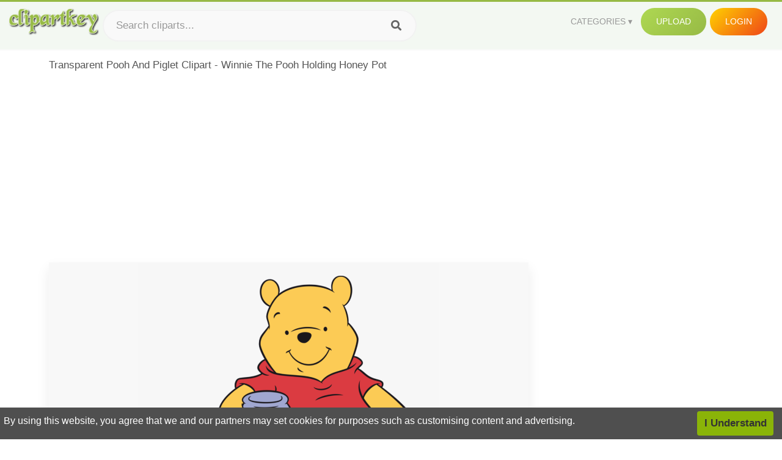

--- FILE ---
content_type: text/html;charset=utf-8
request_url: https://www.clipartkey.com/view/boJJRo_transparent-pooh-and-piglet-clipart-winnie-the-pooh/
body_size: 11347
content:






<!DOCTYPE html>
<html xmlns="//www.w3.org/1999/xhtml" lang="en"><head>
<meta name="viewport" content="width=device-width">
<meta name="viewport" content="initial-scale=1.0">
<meta name="robots" content="index,follow">


<title>Transparent Pooh And Piglet Clipart - Winnie The Pooh Holding Honey Pot ,  Free Transparent Clipart - ClipartKey</title>

<meta name="description" content="Transparent Pooh And Piglet Clipart - Winnie The Pooh Holding Honey Pot is a free transparent background clipart image uploaded by Namila Bandara. Download it for free and search more on ClipartKey.">
<meta property="keywords" content="Transparent Pooh And Piglet Clipart - Winnie The Pooh Holding Honey Pot, free clipart download, png, clipart , clip art, transparent clipart, free download, png download , background, coffee, bee, object, hand, arabic, sweet, ink, seasons of the year, arab, yellow, quill, hold, traditional, natural, pen, food, vintage, organic, feather,   ">


         

<meta property="og:locale" content="en_US">


<meta property="og:type" content="website" />
<meta property="og:url" content="https://www.clipartkey.com/view/boJJRo_transparent-pooh-and-piglet-clipart-winnie-the-pooh/" />
<meta property="og:title" content="Transparent Pooh And Piglet Clipart - Winnie The Pooh Holding Honey Pot ,  Free Transparent Clipart - ClipartKey" />
<meta property="og:description" content="Transparent Pooh And Piglet Clipart - Winnie The Pooh Holding Honey Pot is a free transparent background clipart image uploaded by Namila Bandara. Download it for free and search more on ClipartKey." />
<meta property="og:image" content="https://www.clipartkey.com/mpngs/m/92-923499_transparent-pooh-and-piglet-clipart-winnie-the-pooh.png">
<meta property="og:site_name" content="clipartkey.com" />
<meta name="twitter:card" content="photo">
<meta name="twitter:title" content="Transparent Pooh And Piglet Clipart - Winnie The Pooh Holding Honey Pot ,  Free Transparent Clipart - ClipartKey">
<meta name="twitter:image" content="https://www.clipartkey.com/mpngs/m/92-923499_transparent-pooh-and-piglet-clipart-winnie-the-pooh.png">
 
<script data-ad-client="ca-pub-7597197106102937" async src="https://pagead2.googlesyndication.com/pagead/js/adsbygoogle.js"></script>


 <link rel="canonical" href="https://www.clipartkey.com/view/boJJRo_transparent-pooh-and-piglet-clipart-winnie-the-pooh/" />
 
 
<link rel="stylesheet" type="text/css" href="/css/style.css?v=1.1">
<link rel="stylesheet" href="/css/all.min.css?v=2">
<link rel="stylesheet" href="/css/indexnew.css?v=2" />
<link rel="stylesheet" href="/css/page.css" />
<link rel="stylesheet" href="/css/style-content.css">
<style>
@media screen and (min-width:700px){form.search-form{     width: 30em; } }
.pilla {
    margin: 5px 5px -5px 5px;
    padding: 12px 10px!important;
    border-radius: 24px;
    border: 1px solid #ccc;
    line-height: 50px;
    height: 30px;
    text-transform: capitalize!important;
}
.breadcrumb a:hover{    background-color:#f7f8e9;color:#000;}
.colorlist a:hover{border: 1px solid #222!important;}
.pagination {
    list-style-type: none;
    display: -webkit-box;
    display: -webkit-flex;
    display: -ms-flexbox;
    display: flex;
    -webkit-box-pack: center;
    -webkit-justify-content: center;
    -ms-flex-pack: center;
    justify-content: center;
    -webkit-box-align: center;
    -webkit-align-items: center;
    -ms-flex-align: center;
    align-items: center;
    padding: 1.5rem 0 2rem;
}
.pagination li {
    margin: 0 .10rem;

}
.itemcss:hover {
    background-color: #877e7e;
	color: #FFF!important;
}
.active,.active .itemcss, .active .itemcss:hover {
    background-color: #696a67!important;
    color: #FFF!important;
}

.itemcss {
    display: block;
    padding: .6rem 1.2rem;
    text-decoration: none;
    margin-left: 8px;
    font-size: 1.325rem;
    color: #796d6d;
    background-color: #f4f2f2;
    border-radius: 2px;
    -moz-border-radius: 2px;
    -webkit-border-radius: 4px;
    -o-border-radius: 2px;
}
 

.pdt-img-border:hover .list-tree-btns {
    display: block;
}
.pdt-img-border:hover .pdt-img-gray{display:block}
.list-tree-btns {
    display: none;
    position: absolute;
    left: 0;
    top: 50%;
    margin-top: -45px;
    z-index: 9;
    width: 100%;
    height: 90px;
    color: #fff;
    text-align: center;
    z-index: 5;
}
.pdt-btn-link {
    display: block;
    margin-left: auto;
    margin-right: auto;
    background: #f78c0c;
    border-radius: 4px;
    text-align: center;
    width: 280px;
    padding: 10px 0;
    color: #fff;
}
.pdt-btn-i {
    display: inline-block;
    height: 25px;
    width: 25px;
    vertical-align: middle;
    display: inline-block;
    background: url(/images/icon-down.png) no-repeat;
    background-size: cover;
}
.pdt-btn-box {
    display: inline-block;
    vertical-align: middle;
    margin-left: 10px;
}
.pdt-img-gray {
    display: none;
    position: absolute;
    left: 0;
    top: 0;
    bottom: 0;
    right: 0;
    width: 100%;
    height: 100%;
    z-index: 2;
    background: rgba(0,0,0,.4);
}
div.right_sidebar div.home_categories {
  margin: 0 0 20px 0;
}
div.home_categories_sidebar a {
  float: none;
  margin: 0 0 13px 0;
  width: auto;
  height: 80px;
  font-size: 18px;
}

@media screen and (max-width: 900px){
	.right_sidebar {
	display:none;
}
}

div.tags_single a {
    display: inline-block;
    padding: 2px 11px;
    margin: 0 4px 5px 0;
    color: #999;
    font-size: 13px;
    text-decoration: none;
    background: #efefef;
    border-radius: 2px;
}

.click_pop {cursor:pointer!important;}
</style>

 
</head>

<body class="home page-template-default page page-id-5494 responsive-menu-slide-right">


 
 







<div class="header" id="topid" >
<a href="/" class="logo" title="Free Stock Photos">
<img src="/images/logo.png" width="150"  alt="Free Stock Photos" />
</a>
<form method="get" id="topsearchid" class="search-form" action="/search.html" style="margin-left:3px;" onsubmit="return search(this);">
<input aria-label="Search term" type="text" class="search-field" placeholder="Search cliparts..." value="" name="k" />
<input aria-label="Search" type="submit" class="search-submit" value="&#xf002;" style="font-family:'Font Awesome 5 Free';font-weight: 900;" />
</form>
<style>i.new-posts {display: inline;}</style>
<ul id="menu-pj" class="headermenu2015" style="float:right;"> 
<li id="menu-item-3475" class="menu-item menu-item-type-custom menu-item-object-custom menu-item-has-children menu-item-3475"><a href="#"><strong>Categories</strong></a>
<ul class="sub-menu">



<li id="menu-item-3459" class="menu-item menu-item-type-taxonomy menu-item-object-category menu-item-3459">
<a title="Animals Clipart" href="https://www.clipartkey.com/category/1/">Animals</a></li>

<li id="menu-item-3459" class="menu-item menu-item-type-taxonomy menu-item-object-category menu-item-3459">
<a title="Architecture Clipart" href="https://www.clipartkey.com/category/102/">Architecture</a></li>

<li id="menu-item-3459" class="menu-item menu-item-type-taxonomy menu-item-object-category menu-item-3459">
<a title="Astrological Signs Clipart" href="https://www.clipartkey.com/category/113/">Astrological Signs</a></li>

<li id="menu-item-3459" class="menu-item menu-item-type-taxonomy menu-item-object-category menu-item-3459">
<a title="Cars Clipart" href="https://www.clipartkey.com/category/125/">Cars</a></li>

<li id="menu-item-3459" class="menu-item menu-item-type-taxonomy menu-item-object-category menu-item-3459">
<a title="Celebrities Clipart" href="https://www.clipartkey.com/category/194/">Celebrities</a></li>

<li id="menu-item-3459" class="menu-item menu-item-type-taxonomy menu-item-object-category menu-item-3459">
<a title="Clothing Clipart" href="https://www.clipartkey.com/category/369/">Clothing</a></li>

<li id="menu-item-3459" class="menu-item menu-item-type-taxonomy menu-item-object-category menu-item-3459">
<a title="Electronics Clipart" href="https://www.clipartkey.com/category/409/">Electronics</a></li>

<li id="menu-item-3459" class="menu-item menu-item-type-taxonomy menu-item-object-category menu-item-3459">
<a title="Fantasy, Religion Clipart" href="https://www.clipartkey.com/category/459/">Fantasy, Religion</a></li>

<li id="menu-item-3459" class="menu-item menu-item-type-taxonomy menu-item-object-category menu-item-3459">
<a title="Flowers Clipart" href="https://www.clipartkey.com/category/514/">Flowers</a></li>

<li id="menu-item-3459" class="menu-item menu-item-type-taxonomy menu-item-object-category menu-item-3459">
<a title="Food Clipart" href="https://www.clipartkey.com/category/526/">Food</a></li>

<li id="menu-item-3459" class="menu-item menu-item-type-taxonomy menu-item-object-category menu-item-3459">
<a title="Fruits, Nuts Clipart" href="https://www.clipartkey.com/category/606/">Fruits, Nuts</a></li>

<li id="menu-item-3459" class="menu-item menu-item-type-taxonomy menu-item-object-category menu-item-3459">
<a title="Furniture Clipart" href="https://www.clipartkey.com/category/642/">Furniture</a></li>

<li id="menu-item-3459" class="menu-item menu-item-type-taxonomy menu-item-object-category menu-item-3459">
<a title="Games Clipart" href="https://www.clipartkey.com/category/665/">Games</a></li>

<li id="menu-item-3459" class="menu-item menu-item-type-taxonomy menu-item-object-category menu-item-3459">
<a title="Heroes, Actors Clipart" href="https://www.clipartkey.com/category/685/">Heroes, Actors</a></li>

<li id="menu-item-3459" class="menu-item menu-item-type-taxonomy menu-item-object-category menu-item-3459">
<a title="Holidays Clipart" href="https://www.clipartkey.com/category/727/">Holidays</a></li>

<li id="menu-item-3459" class="menu-item menu-item-type-taxonomy menu-item-object-category menu-item-3459">
<a title="Insects Clipart" href="https://www.clipartkey.com/category/738/">Insects</a></li>

<li id="menu-item-3459" class="menu-item menu-item-type-taxonomy menu-item-object-category menu-item-3459">
<a title="Jewelry And Gems Clipart" href="https://www.clipartkey.com/category/758/">Jewelry And Gems</a></li>

<li id="menu-item-3459" class="menu-item menu-item-type-taxonomy menu-item-object-category menu-item-3459">
<a title="Logos Clipart" href="https://www.clipartkey.com/category/773/">Logos</a></li>

<li id="menu-item-3459" class="menu-item menu-item-type-taxonomy menu-item-object-category menu-item-3459">
<a title="Miscellaneous Clipart" href="https://www.clipartkey.com/category/836/">Miscellaneous</a></li>

<li id="menu-item-3459" class="menu-item menu-item-type-taxonomy menu-item-object-category menu-item-3459">
<a title="Nature Clipart" href="https://www.clipartkey.com/category/901/">Nature</a></li>

<li id="menu-item-3459" class="menu-item menu-item-type-taxonomy menu-item-object-category menu-item-3459">
<a title="Objects Clipart" href="https://www.clipartkey.com/category/952/">Objects</a></li>

<li id="menu-item-3459" class="menu-item menu-item-type-taxonomy menu-item-object-category menu-item-3459">
<a title="People Clipart" href="https://www.clipartkey.com/category/1029/">People</a></li>

<li id="menu-item-3459" class="menu-item menu-item-type-taxonomy menu-item-object-category menu-item-3459">
<a title="Sport Clipart" href="https://www.clipartkey.com/category/1098/">Sport</a></li>

<li id="menu-item-3459" class="menu-item menu-item-type-taxonomy menu-item-object-category menu-item-3459">
<a title="Symbols Clipart" href="https://www.clipartkey.com/category/1160/">Symbols</a></li>

<li id="menu-item-3459" class="menu-item menu-item-type-taxonomy menu-item-object-category menu-item-3459">
<a title="Tableware Clipart" href="https://www.clipartkey.com/category/1173/">Tableware</a></li>

<li id="menu-item-3459" class="menu-item menu-item-type-taxonomy menu-item-object-category menu-item-3459">
<a title="Technic Clipart" href="https://www.clipartkey.com/category/1191/">Technic</a></li>

<li id="menu-item-3459" class="menu-item menu-item-type-taxonomy menu-item-object-category menu-item-3459">
<a title="Transport Clipart" href="https://www.clipartkey.com/category/1236/">Transport</a></li>

<li id="menu-item-3459" class="menu-item menu-item-type-taxonomy menu-item-object-category menu-item-3459">
<a title="Vegetables Clipart" href="https://www.clipartkey.com/category/1254/">Vegetables</a></li>

<li id="menu-item-3459" class="menu-item menu-item-type-taxonomy menu-item-object-category menu-item-3459">
<a title="Weapons Clipart" href="https://www.clipartkey.com/category/1279/">Weapons</a></li>

<li id="menu-item-3459" class="menu-item menu-item-type-taxonomy menu-item-object-category menu-item-3459">
<a title="Words, Phrases, Labels Clipart" href="https://www.clipartkey.com/category/1319/">Words, Phrases, Labels</a></li>


</ul>
</li>
 
<li id="menu-item-6318" class="menu_green menu-item menu-item-type-custom menu-item-object-custom menu-item-6318">
<a  rel="nofollow" href="/upload/">Upload</a>
</li>


<li id="menu-item-10522" class="menu_gold menu-item menu-item-type-post_type menu-item-object-page menu-item-10522">
<a rel="nofollow" href="/login/" class="modal_trigger_reg">Login</a></li>





 
</ul>

<div class="cleaner"></div>
</div>

<script> 
function search(thisfrm){ var k = thisfrm.k.value; if (k == "") { return false; }
			k = k.replace(/(^\s*)|(\s*$)/g, "");
			k = k.toLowerCase().replace(/ /g, "-");
			if (k == "") { return false; }
			window.location = "https://www.clipartkey.com/search/"+k+"/";
			return false;
} 

function search2(thisfrm){ var k = thisfrm.k.value; if (k == "") { return false; }
			k = k.replace(/(^\s*)|(\s*$)/g, "");
			k = k.replace("clipart", " ");
			k = k.replace("clip art", " ");
			k = k.replace("  ", "");
			k = k.replace("  ", "");
			k = k.toLowerCase().replace(/ /g, "-");
			if (k == "") { return false; }
			window.location = "https://www.clipartkey.com/search/"+k+"/";
			return false;
} 

</script>
 


<div class="container">



<div class="sticky_wrap">
<div class="content">
<article style="line-height:2.8;">
Transparent Pooh And Piglet Clipart - Winnie The Pooh Holding Honey Pot



<div style="margin:10px 0 10px">
<ins class="adsbygoogle"
     style="display:block"
     data-ad-client="ca-pub-7597197106102937"
     data-ad-slot="8410666196"
     data-ad-format="auto"
     data-full-width-responsive="true"></ins>
<script>     (adsbygoogle = window.adsbygoogle || []).push({});
</script>
</div>




<div class="schema"  >
<div class="img_wrap ">


<picture class=" pdt-img-border">
 

<a rel="nofollow" class="pdt-img-gray" href="javascript:void(0)" style="cursor:default;"></a>

<img itemprop="contentUrl" class="image  " style="max-width:80%;max-height:550px;" src="https://www.clipartkey.com/mpngs/m/92-923499_transparent-pooh-and-piglet-clipart-winnie-the-pooh.png" title="Transparent Pooh And Piglet Clipart - Winnie The Pooh Holding Honey Pot, Transparent Clipart" alt="Transparent Pooh And Piglet Clipart - Winnie The Pooh Holding Honey Pot, Transparent Clipart" scale="0">
 
 

<div class="list-tree-btns">
			
			<div class="addthis_inline_share_toolbox"  ></div>


            <a rel="nofollow" href="/downpng/boJJRo_transparent-pooh-and-piglet-clipart-winnie-the-pooh/" class="pdt-btn-link  " title="Transparent Pooh And Piglet Clipart - Winnie The Pooh Holding Honey Pot, Transparent Clipart">
                <i class="pdt-btn-i"></i>
                <div class="pdt-btn-box"><p class="pdt-btn-title" style="margin-bottom:0px!important;color:#fff;">198 KB</p>
                </div>
            </a>

</div>

</picture>



</div>
<div class="title_wrap">
<div class="single_title">
<h1> Transparent Pooh And Piglet Clipart - Winnie The Pooh Holding Honey Pot </h1>
<h2>  / 17 views</h2>
</div>
<div class="single_author">
<a href="/upic/4213/">
<img   src="/userimgs/4213.jpg"  class="avatar avatar-70 photo" height="70" width="70" originals="70" scale="1.25"></a>
<p>Uploaded by <a class="underline" href="/upic/4213/" ><span itemprop="author"> Namila Bandara</span></a></p>
<a rel="nofollow" class="donation" target="_blank" href="/conus/"> &nbsp; Send Message</a>
<div class="cleaner"></div>
</div>
</div>
<div class="download_section_wrap">

<div style="margin:10px 0 10px">

<script async src="https://pagead2.googlesyndication.com/pagead/js/adsbygoogle.js"></script>
<ins class="adsbygoogle"
     style="display:block"
     data-ad-client="ca-pub-7597197106102937"
     data-ad-slot="3672163616"
     data-ad-format="link"
     data-full-width-responsive="true"></ins>
<script>
     (adsbygoogle = window.adsbygoogle || []).push({});
</script>

</div>

<div class="download_box">
<a class="button big " rel="nofollow" href="/downpng/boJJRo_transparent-pooh-and-piglet-clipart-winnie-the-pooh/"><i class="fas fa-download"></i>&nbsp; Download Transparent Clipart</a>
<a class="button gold" target="_blank" rel="nofollow" href="/todmca/"><i class="fas fa-heart"></i>&nbsp; DMCA Repoart!</a>
</div>
 
<div class="single_promotion">
<p class="advertisement" style="    font-size: 13px;"><b>File Size: </b>198 KB</p>
<p class="advertisement"><b>Resolution: </b>864x925</p>
<p class="advertisement"><b>Image License:</b> Personal Use Only</p>
<p class="advertisement"><b>Downloads:</b> 5</p>
</div>
<div class="cleaner"></div>
</div>


<div style="margin:10px 0 10px">
<!-- auto-heng-2 -->
<ins class="adsbygoogle"
     style="display:block"
     data-ad-client="ca-pub-7597197106102937"
     data-ad-slot="6198795198"
     data-ad-format="auto"
     data-full-width-responsive="true"></ins>
<script>
     (adsbygoogle = window.adsbygoogle || []).push({});
</script>
</div>


<div class="tags_single">
<span itemprop="description">

                
		
		

 <a  style="text-transform:capitalize;" href="https://www.clipartkey.com/search/background/" rel="tag">background</a>
 
 
		
,

 <a  style="text-transform:capitalize;" href="https://www.clipartkey.com/search/coffee/" rel="tag">coffee</a>
 
 
		
,

 <a  style="text-transform:capitalize;" href="https://www.clipartkey.com/search/bee/" rel="tag">bee</a>
 
 
		
,

 <a  style="text-transform:capitalize;" href="https://www.clipartkey.com/search/object/" rel="tag">object</a>
 
 
		
,

 <a  style="text-transform:capitalize;" href="https://www.clipartkey.com/search/hand/" rel="tag">hand</a>
 
 
		
,

 <a  style="text-transform:capitalize;" href="https://www.clipartkey.com/search/arabic/" rel="tag">arabic</a>
 
 
		
,

 <a  style="text-transform:capitalize;" href="https://www.clipartkey.com/search/sweet/" rel="tag">sweet</a>
 
 
		
,

 <a  style="text-transform:capitalize;" href="https://www.clipartkey.com/search/ink/" rel="tag">ink</a>
 
 
		
,

 <a  style="text-transform:capitalize;" href="https://www.clipartkey.com/search/seasons-of-the-year/" rel="tag">seasons of the year</a>
 
 
		
,

 <a  style="text-transform:capitalize;" href="https://www.clipartkey.com/search/arab/" rel="tag">arab</a>
 
 
		
,

 <a  style="text-transform:capitalize;" href="https://www.clipartkey.com/search/yellow/" rel="tag">yellow</a>
 
 
		
,

 <a  style="text-transform:capitalize;" href="https://www.clipartkey.com/search/quill/" rel="tag">quill</a>
 
 
		
,

 <a  style="text-transform:capitalize;" href="https://www.clipartkey.com/search/hold/" rel="tag">hold</a>
 
 
		
,

 <a  style="text-transform:capitalize;" href="https://www.clipartkey.com/search/traditional/" rel="tag">traditional</a>
 
 
		
,

 <a  style="text-transform:capitalize;" href="https://www.clipartkey.com/search/natural/" rel="tag">natural</a>
 
 
		
,

 <a  style="text-transform:capitalize;" href="https://www.clipartkey.com/search/pen/" rel="tag">pen</a>
 
 
		
,

 <a  style="text-transform:capitalize;" href="https://www.clipartkey.com/search/food/" rel="tag">food</a>
 
 
		
,

 <a  style="text-transform:capitalize;" href="https://www.clipartkey.com/search/vintage/" rel="tag">vintage</a>
 
 
		
,

 <a  style="text-transform:capitalize;" href="https://www.clipartkey.com/search/organic/" rel="tag">organic</a>
 
 
		
,

 <a  style="text-transform:capitalize;" href="https://www.clipartkey.com/search/feather/" rel="tag">feather</a>
 
 
		
,

 <a  style="text-transform:capitalize;" href="https://www.clipartkey.com/search/holding-hands/" rel="tag">holding hands</a>
 
 
		
,

 <a  style="text-transform:capitalize;" href="https://www.clipartkey.com/search/plant/" rel="tag">plant</a>
 
 
		
,

 <a  style="text-transform:capitalize;" href="https://www.clipartkey.com/search/honeycomb/" rel="tag">honeycomb</a>
 
 
		
,

 <a  style="text-transform:capitalize;" href="https://www.clipartkey.com/search/cooking-pot/" rel="tag">cooking pot</a>
 
 
		
,

 <a  style="text-transform:capitalize;" href="https://www.clipartkey.com/search/the-doors/" rel="tag">the doors</a>
 
 
		
,

 <a  style="text-transform:capitalize;" href="https://www.clipartkey.com/search/pan/" rel="tag">pan</a>
 
 
		
,

 <a  style="text-transform:capitalize;" href="https://www.clipartkey.com/search/apple/" rel="tag">apple</a>
 
 
		
,

 <a  style="text-transform:capitalize;" href="https://www.clipartkey.com/search/flower-pot/" rel="tag">flower pot</a>
 
 
		
,

 <a  style="text-transform:capitalize;" href="https://www.clipartkey.com/search/hug/" rel="tag">hug</a>
 
 
		
,

 <a  style="text-transform:capitalize;" href="https://www.clipartkey.com/search/plant-pot/" rel="tag">plant pot</a>
 
 
		
,

 <a  style="text-transform:capitalize;" href="https://www.clipartkey.com/search/tasty/" rel="tag">tasty</a>
 
 
		
,

 <a  style="text-transform:capitalize;" href="https://www.clipartkey.com/search/marijuana/" rel="tag">marijuana</a>
 
 
		
,

 <a  style="text-transform:capitalize;" href="https://www.clipartkey.com/search/pig/" rel="tag">pig</a>
 
 
		
,

 <a  style="text-transform:capitalize;" href="https://www.clipartkey.com/search/cooking/" rel="tag">cooking</a>
 
 
		
,

 <a  style="text-transform:capitalize;" href="https://www.clipartkey.com/search/drop/" rel="tag">drop</a>
 
 
		
,

 <a  style="text-transform:capitalize;" href="https://www.clipartkey.com/search/tea-pot/" rel="tag">tea pot</a>
 
 
		
,

 <a  style="text-transform:capitalize;" href="https://www.clipartkey.com/search/couple-holding-hands/" rel="tag">couple holding hands</a>
 
 
		
,

 <a  style="text-transform:capitalize;" href="https://www.clipartkey.com/search/pot-of-gold/" rel="tag">pot of gold</a>
 
 
		
,

 <a  style="text-transform:capitalize;" href="https://www.clipartkey.com/search/dessert/" rel="tag">dessert</a>
 
 
		
,

 <a  style="text-transform:capitalize;" href="https://www.clipartkey.com/search/pot-leaf/" rel="tag">pot leaf</a>
 
 
		
 
		  
 

</span>
<div class="cleaner"></div>
</div>
</div>
</article>



</div>
<div class="sidebar_wrap" style="position: static; width: 300px; display: block; vertical-align: baseline; float: right;">

<div class="right_sidebar">

<div style="margin:10px 0 10px">
<ins class="adsbygoogle"
     style="display:block"
     data-ad-client="ca-pub-7597197106102937"
     data-ad-slot="8410666196"
     data-ad-format="auto"
     data-full-width-responsive="true"></ins>
<script>     (adsbygoogle = window.adsbygoogle || []).push({});
</script>
</div>


<div class="section">
	<span class="title">Popular Searches</span>
	<span class="color_line"></span>
</div>

  
<div class="home_categories home_categories_sidebar">

<a href="https://www.clipartkey.com/search/winnie-the-pooh/" title="winnie the pooh"  style="text-transform:capitalize;background:  center center rgb(217, 213, 213);">
<span>winnie the pooh Clipart</span></a>

<a href="https://www.clipartkey.com/search/classic-winnie-the-pooh/" title="classic winnie the pooh"  style="text-transform:capitalize;background:  center center rgb(217, 213, 213);">
<span>classic winnie the pooh Clipart</span></a>

<a href="https://www.clipartkey.com/search/winnie-the-pooh-black-and-white/" title="winnie the pooh black and white"  style="text-transform:capitalize;background:  center center rgb(217, 213, 213);">
<span>winnie the pooh black and white Clipart</span></a>

<a href="https://www.clipartkey.com/search/pooh/" title="pooh"  style="text-transform:capitalize;background:  center center rgb(217, 213, 213);">
<span>pooh Clipart</span></a>

<a href="https://www.clipartkey.com/search/piglet/" title="piglet"  style="text-transform:capitalize;background:  center center rgb(217, 213, 213);">
<span>piglet Clipart</span></a>

<a href="https://www.clipartkey.com/search/honey-pot/" title="honey pot"  style="text-transform:capitalize;background:  center center rgb(217, 213, 213);">
<span>honey pot Clipart</span></a>
 
</div>
  

<div style="margin:10px 0 10px">
<ins class="adsbygoogle"
     style="display:block"
     data-ad-client="ca-pub-7597197106102937"
     data-ad-slot="8410666196"
     data-ad-format="auto"
     data-full-width-responsive="true"></ins>
<script>
     (adsbygoogle = window.adsbygoogle || []).push({});
</script>
</div>


<div class="section mobile_off"></div>
</div>

</div>
<div class="cleaner"></div>
</div>
</div>




 
 		<div class="contentlist clearfix">
	 
			<section class="clearfix mtop20"> 
			<div style="text-transform:capitalize;font-size:22px;">
			Similar With piglet clipart
			</div>
				<ul id="img_grid" class="list-one-ul-s3 clearfix">




					<li class="item" data-w="223" data-h="240">
		            	<img class="lazy" src="/images/bg.png" data-original="https://s.clipartkey.com/mpngs/s/92-923499_transparent-pooh-and-piglet-clipart-winnie-the-pooh.png" alt="Transparent Pooh And Piglet Clipart - Winnie The Pooh Holding Honey Pot, Transparent Clipart" title="Transparent Pooh And Piglet Clipart - Winnie The Pooh Holding Honey Pot, Transparent Clipart">
						<a href="/view/boJJRo_transparent-pooh-and-piglet-clipart-winnie-the-pooh/" class="list-one-link"></a>
 		            	<div class="list-one-btns">
			<a  href="/view/boJJRo_transparent-pooh-and-piglet-clipart-winnie-the-pooh/" class="list-one-link3 " alt="Transparent Pooh And Piglet Clipart - Winnie The Pooh Holding Honey Pot, Transparent Clipart"><img src="/images/d44.png" width="40" height="40"></a>
						</div>
		            	<div class="list-one-btns-2">
							<span class="list-one-link4 btn-hover" style="color:white;padding-left:3px;">
							 864*925  
							
							<span style="float:right;padding-right:3px;">198KB</span></span> 
						</div>
					</li>



					<li class="item" data-w="192" data-h="240">
		            	<img class="lazy" src="/images/bg.png" data-original="https://s.clipartkey.com/mpngs/s/310-3108451_piglet-original-and-limited-edition-art-piglets-flower.png" alt="Piglet Original And Limited Edition Art - Piglets Flower Winnie The Pooh, Transparent Clipart" title="Piglet Original And Limited Edition Art - Piglets Flower Winnie The Pooh, Transparent Clipart">
						<a href="/view/ihbxTow_piglet-original-and-limited-edition-art-piglets-flower/" class="list-one-link"></a>
 		            	<div class="list-one-btns">
			<a  href="/view/ihbxTow_piglet-original-and-limited-edition-art-piglets-flower/" class="list-one-link3 " alt="Piglet Original And Limited Edition Art - Piglets Flower Winnie The Pooh, Transparent Clipart"><img src="/images/d44.png" width="40" height="40"></a>
						</div>
		            	<div class="list-one-btns-2">
							<span class="list-one-link4 btn-hover" style="color:white;padding-left:3px;">
							 420*914  
							
							<span style="float:right;padding-right:3px;">20KB</span></span> 
						</div>
					</li>



					<li class="item" data-w="192" data-h="240">
		            	<img class="lazy" src="/images/bg.png" data-original="https://s.clipartkey.com/mpngs/s/320-3209851_kingdom-hearts-wiki-kingdom-hearts-iii-pooh.png" alt="Kingdom Hearts Wiki - Kingdom Hearts Iii Pooh, Transparent Clipart" title="Kingdom Hearts Wiki - Kingdom Hearts Iii Pooh, Transparent Clipart">
						<a href="/view/ihwiRio_kingdom-hearts-wiki-kingdom-hearts-iii-pooh/" class="list-one-link"></a>
 		            	<div class="list-one-btns">
			<a  href="/view/ihwiRio_kingdom-hearts-wiki-kingdom-hearts-iii-pooh/" class="list-one-link3 " alt="Kingdom Hearts Wiki - Kingdom Hearts Iii Pooh, Transparent Clipart"><img src="/images/d44.png" width="40" height="40"></a>
						</div>
		            	<div class="list-one-btns-2">
							<span class="list-one-link4 btn-hover" style="color:white;padding-left:3px;">
							 2624*3774  
							
							<span style="float:right;padding-right:3px;">2,554KB</span></span> 
						</div>
					</li>



					<li class="item" data-w="192" data-h="240">
		            	<img class="lazy" src="/images/bg.png" data-original="https://s.clipartkey.com/mpngs/s/320-3209860_disneys-pooh-with-honey-pot-treasure-keeper-key.png" alt="Disney&quot;s Pooh With Honey Pot Treasure Keeper Key Chain - Winnie The Pooh Stuffed Animal With Honey Pot, Transparent Clipart" title="Disney&quot;s Pooh With Honey Pot Treasure Keeper Key Chain - Winnie The Pooh Stuffed Animal With Honey Pot, Transparent Clipart">
						<a href="/view/ihwiRhR_disneys-pooh-with-honey-pot-treasure-keeper-key/" class="list-one-link"></a>
 		            	<div class="list-one-btns">
			<a  href="/view/ihwiRhR_disneys-pooh-with-honey-pot-treasure-keeper-key/" class="list-one-link3 " alt="Disney&quot;s Pooh With Honey Pot Treasure Keeper Key Chain - Winnie The Pooh Stuffed Animal With Honey Pot, Transparent Clipart"><img src="/images/d44.png" width="40" height="40"></a>
						</div>
		            	<div class="list-one-btns-2">
							<span class="list-one-link4 btn-hover" style="color:white;padding-left:3px;">
							 500*642  
							
							<span style="float:right;padding-right:3px;">283KB</span></span> 
						</div>
					</li>



					<li class="item" data-w="192" data-h="240">
		            	<img class="lazy" src="/images/bg.png" data-original="https://s.clipartkey.com/mpngs/s/26-261999_black-winnie-the-pooh-piglet-clipart-transparent-background.png" alt="Black Winnie The Pooh Piglet Clipart Transparent Background - Piglet Silhouette Winnie The Pooh, Transparent Clipart" title="Black Winnie The Pooh Piglet Clipart Transparent Background - Piglet Silhouette Winnie The Pooh, Transparent Clipart">
						<a href="/view/ixxoxo_black-winnie-the-pooh-piglet-clipart-transparent-background/" class="list-one-link"></a>
 		            	<div class="list-one-btns">
			<a  href="/view/ixxoxo_black-winnie-the-pooh-piglet-clipart-transparent-background/" class="list-one-link3 " alt="Black Winnie The Pooh Piglet Clipart Transparent Background - Piglet Silhouette Winnie The Pooh, Transparent Clipart"><img src="/images/d44.png" width="40" height="40"></a>
						</div>
		            	<div class="list-one-btns-2">
							<span class="list-one-link4 btn-hover" style="color:white;padding-left:3px;">
							 934*534  
							
							<span style="float:right;padding-right:3px;">44KB</span></span> 
						</div>
					</li>



					<li class="item" data-w="192" data-h="240">
		            	<img class="lazy" src="/images/bg.png" data-original="https://s.clipartkey.com/mpngs/s/26-261492_winnie-the-pooh-with-honey-pot.png" alt="Winnie The Pooh With Honey Pot, Transparent Clipart" title="Winnie The Pooh With Honey Pot, Transparent Clipart">
						<a href="/view/ixxThh_winnie-the-pooh-with-honey-pot/" class="list-one-link"></a>
 		            	<div class="list-one-btns">
			<a  href="/view/ixxThh_winnie-the-pooh-with-honey-pot/" class="list-one-link3 " alt="Winnie The Pooh With Honey Pot, Transparent Clipart"><img src="/images/d44.png" width="40" height="40"></a>
						</div>
		            	<div class="list-one-btns-2">
							<span class="list-one-link4 btn-hover" style="color:white;padding-left:3px;">
							 486*765  
							
							<span style="float:right;padding-right:3px;">110KB</span></span> 
						</div>
					</li>



					<li class="item" data-w="299" data-h="240">
		            	<img class="lazy" src="/images/bg.png" data-original="https://s.clipartkey.com/mpngs/s/26-262075_winnie-the-pooh-and-piglet-png.png" alt="Winnie The Pooh And Piglet Png, Transparent Clipart" title="Winnie The Pooh And Piglet Png, Transparent Clipart">
						<a href="/view/ixxxRh_winnie-the-pooh-and-piglet-png/" class="list-one-link"></a>
 		            	<div class="list-one-btns">
			<a  href="/view/ixxxRh_winnie-the-pooh-and-piglet-png/" class="list-one-link3 " alt="Winnie The Pooh And Piglet Png, Transparent Clipart"><img src="/images/d44.png" width="40" height="40"></a>
						</div>
		            	<div class="list-one-btns-2">
							<span class="list-one-link4 btn-hover" style="color:white;padding-left:3px;">
							 600*600  
							
							<span style="float:right;padding-right:3px;">263KB</span></span> 
						</div>
					</li>



					<li class="item" data-w="199" data-h="240">
		            	<img class="lazy" src="/images/bg.png" data-original="https://s.clipartkey.com/mpngs/s/26-262286_winnie-the-pooh-clip-art-tiger-de-winnie.png" alt="Winnie The Pooh Clip Art - Tiger De Winnie Pooh Y Piglet, Transparent Clipart" title="Winnie The Pooh Clip Art - Tiger De Winnie Pooh Y Piglet, Transparent Clipart">
						<a href="/view/ixxJhx_winnie-the-pooh-clip-art-tiger-de-winnie/" class="list-one-link"></a>
 		            	<div class="list-one-btns">
			<a  href="/view/ixxJhx_winnie-the-pooh-clip-art-tiger-de-winnie/" class="list-one-link3 " alt="Winnie The Pooh Clip Art - Tiger De Winnie Pooh Y Piglet, Transparent Clipart"><img src="/images/d44.png" width="40" height="40"></a>
						</div>
		            	<div class="list-one-btns-2">
							<span class="list-one-link4 btn-hover" style="color:white;padding-left:3px;">
							 600*600  
							
							<span style="float:right;padding-right:3px;">233KB</span></span> 
						</div>
					</li>



					<li class="item" data-w="192" data-h="240">
		            	<img class="lazy" src="/images/bg.png" data-original="https://s.clipartkey.com/mpngs/s/26-262320_winnie-the-pooh-and-piglet-silhouette.png" alt="Winnie The Pooh And Piglet Silhouette, Transparent Clipart" title="Winnie The Pooh And Piglet Silhouette, Transparent Clipart">
						<a href="/view/ixxJbi_winnie-the-pooh-and-piglet-silhouette/" class="list-one-link"></a>
 		            	<div class="list-one-btns">
			<a  href="/view/ixxJbi_winnie-the-pooh-and-piglet-silhouette/" class="list-one-link3 " alt="Winnie The Pooh And Piglet Silhouette, Transparent Clipart"><img src="/images/d44.png" width="40" height="40"></a>
						</div>
		            	<div class="list-one-btns-2">
							<span class="list-one-link4 btn-hover" style="color:white;padding-left:3px;">
							 996*996  
							
							<span style="float:right;padding-right:3px;">38KB</span></span> 
						</div>
					</li>



					<li class="item" data-w="219" data-h="240">
		            	<img class="lazy" src="/images/bg.png" data-original="https://s.clipartkey.com/mpngs/s/320-3209854_winnie-the-pooh-mixed-group-clip-art-winnie.png" alt="Winnie The Pooh Mixed Group Clip Art - Winnie The Pooh Reading Book, Transparent Clipart" title="Winnie The Pooh Mixed Group Clip Art - Winnie The Pooh Reading Book, Transparent Clipart">
						<a href="/view/ihwiRix_winnie-the-pooh-mixed-group-clip-art-winnie/" class="list-one-link"></a>
 		            	<div class="list-one-btns">
			<a  href="/view/ihwiRix_winnie-the-pooh-mixed-group-clip-art-winnie/" class="list-one-link3 " alt="Winnie The Pooh Mixed Group Clip Art - Winnie The Pooh Reading Book, Transparent Clipart"><img src="/images/d44.png" width="40" height="40"></a>
						</div>
		            	<div class="list-one-btns-2">
							<span class="list-one-link4 btn-hover" style="color:white;padding-left:3px;">
							 583*635  
							
							<span style="float:right;padding-right:3px;">135KB</span></span> 
						</div>
					</li>



					<li class="item" data-w="192" data-h="240">
		            	<img class="lazy" src="/images/bg.png" data-original="https://s.clipartkey.com/mpngs/s/320-3209855_baby-winnie-the-pooh-vector.png" alt="Baby Winnie The Pooh Vector, Transparent Clipart" title="Baby Winnie The Pooh Vector, Transparent Clipart">
						<a href="/view/ihwiRiJ_baby-winnie-the-pooh-vector/" class="list-one-link"></a>
 		            	<div class="list-one-btns">
			<a  href="/view/ihwiRiJ_baby-winnie-the-pooh-vector/" class="list-one-link3 " alt="Baby Winnie The Pooh Vector, Transparent Clipart"><img src="/images/d44.png" width="40" height="40"></a>
						</div>
		            	<div class="list-one-btns-2">
							<span class="list-one-link4 btn-hover" style="color:white;padding-left:3px;">
							 1600*1136  
							
							<span style="float:right;padding-right:3px;">231KB</span></span> 
						</div>
					</li>



					<li class="item" data-w="192" data-h="240">
		            	<img class="lazy" src="/images/bg.png" data-original="https://s.clipartkey.com/mpngs/s/320-3209862_peluches-disney-baby-winnie-the-pooh.png" alt="Peluches Disney Baby Winnie The Pooh, Transparent Clipart" title="Peluches Disney Baby Winnie The Pooh, Transparent Clipart">
						<a href="/view/ihwiRhh_peluches-disney-baby-winnie-the-pooh/" class="list-one-link"></a>
 		            	<div class="list-one-btns">
			<a  href="/view/ihwiRhh_peluches-disney-baby-winnie-the-pooh/" class="list-one-link3 " alt="Peluches Disney Baby Winnie The Pooh, Transparent Clipart"><img src="/images/d44.png" width="40" height="40"></a>
						</div>
		            	<div class="list-one-btns-2">
							<span class="list-one-link4 btn-hover" style="color:white;padding-left:3px;">
							 800*800  
							
							<span style="float:right;padding-right:3px;">138KB</span></span> 
						</div>
					</li>



					<li class="item" data-w="192" data-h="240">
		            	<img class="lazy" src="/images/bg.png" data-original="https://s.clipartkey.com/mpngs/s/320-3209863_character-roo-winnie-the-pooh.png" alt="Character Roo Winnie The Pooh, Transparent Clipart" title="Character Roo Winnie The Pooh, Transparent Clipart">
						<a href="/view/ihwiRhT_character-roo-winnie-the-pooh/" class="list-one-link"></a>
 		            	<div class="list-one-btns">
			<a  href="/view/ihwiRhT_character-roo-winnie-the-pooh/" class="list-one-link3 " alt="Character Roo Winnie The Pooh, Transparent Clipart"><img src="/images/d44.png" width="40" height="40"></a>
						</div>
		            	<div class="list-one-btns-2">
							<span class="list-one-link4 btn-hover" style="color:white;padding-left:3px;">
							 1200*1676  
							
							<span style="float:right;padding-right:3px;">909KB</span></span> 
						</div>
					</li>



					<li class="item" data-w="383" data-h="240">
		            	<img class="lazy" src="/images/bg.png" data-original="https://s.clipartkey.com/mpngs/s/320-3209864_funko-pop-winnie-the-pooh-hot-topic.png" alt="Funko Pop Winnie The Pooh Hot Topic, Transparent Clipart" title="Funko Pop Winnie The Pooh Hot Topic, Transparent Clipart">
						<a href="/view/ihwiRhb_funko-pop-winnie-the-pooh-hot-topic/" class="list-one-link"></a>
 		            	<div class="list-one-btns">
			<a  href="/view/ihwiRhb_funko-pop-winnie-the-pooh-hot-topic/" class="list-one-link3 " alt="Funko Pop Winnie The Pooh Hot Topic, Transparent Clipart"><img src="/images/d44.png" width="40" height="40"></a>
						</div>
		            	<div class="list-one-btns-2">
							<span class="list-one-link4 btn-hover" style="color:white;padding-left:3px;">
							 1164*728  
							
							<span style="float:right;padding-right:3px;">1,251KB</span></span> 
						</div>
					</li>



					<li class="item" data-w="369" data-h="240">
		            	<img class="lazy" src="/images/bg.png" data-original="https://s.clipartkey.com/mpngs/s/320-3209843_-duplo-5947.png" alt="  - Duplo 5947, Transparent Clipart" title="  - Duplo 5947, Transparent Clipart">
						<a href="/view/ihwiRii_-duplo-5947/" class="list-one-link"></a>
 		            	<div class="list-one-btns">
			<a  href="/view/ihwiRii_-duplo-5947/" class="list-one-link3 " alt="  - Duplo 5947, Transparent Clipart"><img src="/images/d44.png" width="40" height="40"></a>
						</div>
		            	<div class="list-one-btns-2">
							<span class="list-one-link4 btn-hover" style="color:white;padding-left:3px;">
							 4000*3000  
							
							<span style="float:right;padding-right:3px;">5,712KB</span></span> 
						</div>
					</li>



					<li class="item" data-w="192" data-h="240">
		            	<img class="lazy" src="/images/bg.png" data-original="https://s.clipartkey.com/mpngs/s/320-3209844_transparent-clipart-cartoon.png" alt="Transparent Clipart &amp; Cartoon, Transparent Clipart" title="Transparent Clipart &amp; Cartoon, Transparent Clipart">
						<a href="/view/ihwiRih_transparent-clipart-cartoon/" class="list-one-link"></a>
 		            	<div class="list-one-btns">
			<a  href="/view/ihwiRih_transparent-clipart-cartoon/" class="list-one-link3 " alt="Transparent Clipart &amp; Cartoon, Transparent Clipart"><img src="/images/d44.png" width="40" height="40"></a>
						</div>
		            	<div class="list-one-btns-2">
							<span class="list-one-link4 btn-hover" style="color:white;padding-left:3px;">
							 494*628  
							
							<span style="float:right;padding-right:3px;">165KB</span></span> 
						</div>
					</li>



					<li class="item" data-w="300" data-h="240">
		            	<img class="lazy" src="/images/bg.png" data-original="https://s.clipartkey.com/mpngs/s/320-3209845_winnie-trying-to-take-honey-from-rabbit-call.png" alt="Winnie Trying To Take Honey From Rabbit - Call The Shots Idiom Meaning, Transparent Clipart" title="Winnie Trying To Take Honey From Rabbit - Call The Shots Idiom Meaning, Transparent Clipart">
						<a href="/view/ihwiRiT_winnie-trying-to-take-honey-from-rabbit-call/" class="list-one-link"></a>
 		            	<div class="list-one-btns">
			<a  href="/view/ihwiRiT_winnie-trying-to-take-honey-from-rabbit-call/" class="list-one-link3 " alt="Winnie Trying To Take Honey From Rabbit - Call The Shots Idiom Meaning, Transparent Clipart"><img src="/images/d44.png" width="40" height="40"></a>
						</div>
		            	<div class="list-one-btns-2">
							<span class="list-one-link4 btn-hover" style="color:white;padding-left:3px;">
							 1432*1131  
							
							<span style="float:right;padding-right:3px;">225KB</span></span> 
						</div>
					</li>



					<li class="item" data-w="239" data-h="240">
		            	<img class="lazy" src="/images/bg.png" data-original="https://s.clipartkey.com/mpngs/s/320-3209849_cartoon.png" alt="Cartoon, Transparent Clipart" title="Cartoon, Transparent Clipart">
						<a href="/view/ihwiRib_cartoon/" class="list-one-link"></a>
 		            	<div class="list-one-btns">
			<a  href="/view/ihwiRib_cartoon/" class="list-one-link3 " alt="Cartoon, Transparent Clipart"><img src="/images/d44.png" width="40" height="40"></a>
						</div>
		            	<div class="list-one-btns-2">
							<span class="list-one-link4 btn-hover" style="color:white;padding-left:3px;">
							 800*745  
							
							<span style="float:right;padding-right:3px;">217KB</span></span> 
						</div>
					</li>



					<li class="item" data-w="192" data-h="240">
		            	<img class="lazy" src="/images/bg.png" data-original="https://s.clipartkey.com/mpngs/s/26-262355_winnie-pooh-pooh-bear-hugging-piglet.png" alt="Winnie Pooh - Pooh Bear Hugging Piglet, Transparent Clipart" title="Winnie Pooh - Pooh Bear Hugging Piglet, Transparent Clipart">
						<a href="/view/ixxJxo_winnie-pooh-pooh-bear-hugging-piglet/" class="list-one-link"></a>
 		            	<div class="list-one-btns">
			<a  href="/view/ixxJxo_winnie-pooh-pooh-bear-hugging-piglet/" class="list-one-link3 " alt="Winnie Pooh - Pooh Bear Hugging Piglet, Transparent Clipart"><img src="/images/d44.png" width="40" height="40"></a>
						</div>
		            	<div class="list-one-btns-2">
							<span class="list-one-link4 btn-hover" style="color:white;padding-left:3px;">
							 647*900  
							
							<span style="float:right;padding-right:3px;">867KB</span></span> 
						</div>
					</li>



					<li class="item" data-w="224" data-h="240">
		            	<img class="lazy" src="/images/bg.png" data-original="https://s.clipartkey.com/mpngs/s/278-2784119_tsum-tsum-piglet-pooh.png" alt="Tsum Tsum Piglet Pooh, Transparent Clipart" title="Tsum Tsum Piglet Pooh, Transparent Clipart">
						<a href="/view/iiohoxw_tsum-tsum-piglet-pooh/" class="list-one-link"></a>
 		            	<div class="list-one-btns">
			<a  href="/view/iiohoxw_tsum-tsum-piglet-pooh/" class="list-one-link3 " alt="Tsum Tsum Piglet Pooh, Transparent Clipart"><img src="/images/d44.png" width="40" height="40"></a>
						</div>
		            	<div class="list-one-btns-2">
							<span class="list-one-link4 btn-hover" style="color:white;padding-left:3px;">
							 580*619  
							
							<span style="float:right;padding-right:3px;">471KB</span></span> 
						</div>
					</li>



					<li class="item" data-w="192" data-h="240">
		            	<img class="lazy" src="/images/bg.png" data-original="https://s.clipartkey.com/mpngs/s/299-2997452_winniethepooh-winnie-the-pooh-and-honey-pot.png" alt="Winniethepooh - Winnie The Pooh And Honey Pot, Transparent Clipart" title="Winniethepooh - Winnie The Pooh And Honey Pot, Transparent Clipart">
						<a href="/view/ihihJJR_winniethepooh-winnie-the-pooh-and-honey-pot/" class="list-one-link"></a>
 		            	<div class="list-one-btns">
			<a  href="/view/ihihJJR_winniethepooh-winnie-the-pooh-and-honey-pot/" class="list-one-link3 " alt="Winniethepooh - Winnie The Pooh And Honey Pot, Transparent Clipart"><img src="/images/d44.png" width="40" height="40"></a>
						</div>
		            	<div class="list-one-btns-2">
							<span class="list-one-link4 btn-hover" style="color:white;padding-left:3px;">
							 880*1234  
							
							<span style="float:right;padding-right:3px;">553KB</span></span> 
						</div>
					</li>



					<li class="item" data-w="192" data-h="240">
		            	<img class="lazy" src="/images/bg.png" data-original="https://s.clipartkey.com/mpngs/s/92-923488_adult-piglet-winnie-the-pooh-and-piglet-flying.png" alt="Adult Piglet Winnie The Pooh And Piglet Flying Heart - Winnie The Pooh And Piglet Drawings, Transparent Clipart" title="Adult Piglet Winnie The Pooh And Piglet Flying Heart - Winnie The Pooh And Piglet Drawings, Transparent Clipart">
						<a href="/view/boJJRi_adult-piglet-winnie-the-pooh-and-piglet-flying/" class="list-one-link"></a>
 		            	<div class="list-one-btns">
			<a  href="/view/boJJRi_adult-piglet-winnie-the-pooh-and-piglet-flying/" class="list-one-link3 " alt="Adult Piglet Winnie The Pooh And Piglet Flying Heart - Winnie The Pooh And Piglet Drawings, Transparent Clipart"><img src="/images/d44.png" width="40" height="40"></a>
						</div>
		            	<div class="list-one-btns-2">
							<span class="list-one-link4 btn-hover" style="color:white;padding-left:3px;">
							 1876*2429  
							
							<span style="float:right;padding-right:3px;">62KB</span></span> 
						</div>
					</li>



					<li class="item" data-w="195" data-h="240">
		            	<img class="lazy" src="/images/bg.png" data-original="https://s.clipartkey.com/mpngs/s/224-2243761_transparent-winnie-the-pooh-honey-pot-png-clipart.png" alt="Transparent Winnie The Pooh Honey Pot Png Clipart Free - Winnie The Pooh Honey Pot Silhouette, Transparent Clipart" title="Transparent Winnie The Pooh Honey Pot Png Clipart Free - Winnie The Pooh Honey Pot Silhouette, Transparent Clipart">
						<a href="/view/mJiRhm_transparent-winnie-the-pooh-honey-pot-png-clipart/" class="list-one-link"></a>
 		            	<div class="list-one-btns">
			<a  href="/view/mJiRhm_transparent-winnie-the-pooh-honey-pot-png-clipart/" class="list-one-link3 " alt="Transparent Winnie The Pooh Honey Pot Png Clipart Free - Winnie The Pooh Honey Pot Silhouette, Transparent Clipart"><img src="/images/d44.png" width="40" height="40"></a>
						</div>
		            	<div class="list-one-btns-2">
							<span class="list-one-link4 btn-hover" style="color:white;padding-left:3px;">
							 934*534  
							
							<span style="float:right;padding-right:3px;">34KB</span></span> 
						</div>
					</li>



					<li class="item" data-w="192" data-h="240">
		            	<img class="lazy" src="/images/bg.png" data-original="https://s.clipartkey.com/mpngs/s/320-3209857_honey-jar-png-transparent-image-pngpix-transparent-honey.png" alt="Honey Jar Png Transparent Image Pngpix - Transparent Honey Jar Png, Transparent Clipart" title="Honey Jar Png Transparent Image Pngpix - Transparent Honey Jar Png, Transparent Clipart">
						<a href="/view/ihwiRim_honey-jar-png-transparent-image-pngpix-transparent-honey/" class="list-one-link"></a>
 		            	<div class="list-one-btns">
			<a  href="/view/ihwiRim_honey-jar-png-transparent-image-pngpix-transparent-honey/" class="list-one-link3 " alt="Honey Jar Png Transparent Image Pngpix - Transparent Honey Jar Png, Transparent Clipart"><img src="/images/d44.png" width="40" height="40"></a>
						</div>
		            	<div class="list-one-btns-2">
							<span class="list-one-link4 btn-hover" style="color:white;padding-left:3px;">
							 828*1000  
							
							<span style="float:right;padding-right:3px;">274KB</span></span> 
						</div>
					</li>



					<li class="item" data-w="223" data-h="240">
		            	<img class="lazy" src="/images/bg.png" data-original="https://s.clipartkey.com/mpngs/s/91-919690_winnie-pooh-honey-pot-clip-winnie-the-pooh.png" alt="Winnie Pooh Honey Pot Clip - Winnie The Pooh With Honey Pot, Transparent Clipart" title="Winnie Pooh Honey Pot Clip - Winnie The Pooh With Honey Pot, Transparent Clipart">
						<a href="/view/boxioT_winnie-pooh-honey-pot-clip-winnie-the-pooh/" class="list-one-link"></a>
 		            	<div class="list-one-btns">
			<a  href="/view/boxioT_winnie-pooh-honey-pot-clip-winnie-the-pooh/" class="list-one-link3 " alt="Winnie Pooh Honey Pot Clip - Winnie The Pooh With Honey Pot, Transparent Clipart"><img src="/images/d44.png" width="40" height="40"></a>
						</div>
		            	<div class="list-one-btns-2">
							<span class="list-one-link4 btn-hover" style="color:white;padding-left:3px;">
							 600*651  
							
							<span style="float:right;padding-right:3px;">95KB</span></span> 
						</div>
					</li>



					<li class="item" data-w="192" data-h="240">
		            	<img class="lazy" src="/images/bg.png" data-original="https://s.clipartkey.com/mpngs/s/91-919695_transparent-winnie-the-pooh-clipart-piglet-de-winnie.png" alt="Transparent Winnie The Pooh Clipart - Piglet De Winnie Pooh, Transparent Clipart" title="Transparent Winnie The Pooh Clipart - Piglet De Winnie Pooh, Transparent Clipart">
						<a href="/view/boxioo_transparent-winnie-the-pooh-clipart-piglet-de-winnie/" class="list-one-link"></a>
 		            	<div class="list-one-btns">
			<a  href="/view/boxioo_transparent-winnie-the-pooh-clipart-piglet-de-winnie/" class="list-one-link3 " alt="Transparent Winnie The Pooh Clipart - Piglet De Winnie Pooh, Transparent Clipart"><img src="/images/d44.png" width="40" height="40"></a>
						</div>
		            	<div class="list-one-btns-2">
							<span class="list-one-link4 btn-hover" style="color:white;padding-left:3px;">
							 565*901  
							
							<span style="float:right;padding-right:3px;">382KB</span></span> 
						</div>
					</li>



					<li class="item" data-w="233" data-h="240">
		            	<img class="lazy" src="/images/bg.png" data-original="https://s.clipartkey.com/mpngs/s/99-992207_classic-winnie-the-pooh-and-piglet.png" alt="Classic Winnie The Pooh And Piglet, Transparent Clipart" title="Classic Winnie The Pooh And Piglet, Transparent Clipart">
						<a href="/view/bwJJbh_classic-winnie-the-pooh-and-piglet/" class="list-one-link"></a>
 		            	<div class="list-one-btns">
			<a  href="/view/bwJJbh_classic-winnie-the-pooh-and-piglet/" class="list-one-link3 " alt="Classic Winnie The Pooh And Piglet, Transparent Clipart"><img src="/images/d44.png" width="40" height="40"></a>
						</div>
		            	<div class="list-one-btns-2">
							<span class="list-one-link4 btn-hover" style="color:white;padding-left:3px;">
							 644*628  
							
							<span style="float:right;padding-right:3px;">236KB</span></span> 
						</div>
					</li>



					<li class="item" data-w="330" data-h="240">
		            	<img class="lazy" src="/images/bg.png" data-original="https://s.clipartkey.com/mpngs/s/320-3209856_-duplo-5947.png" alt="  - Duplo 5947, Transparent Clipart" title="  - Duplo 5947, Transparent Clipart">
						<a href="/view/ihwiRiw_-duplo-5947/" class="list-one-link"></a>
 		            	<div class="list-one-btns">
			<a  href="/view/ihwiRiw_-duplo-5947/" class="list-one-link3 " alt="  - Duplo 5947, Transparent Clipart"><img src="/images/d44.png" width="40" height="40"></a>
						</div>
		            	<div class="list-one-btns-2">
							<span class="list-one-link4 btn-hover" style="color:white;padding-left:3px;">
							 4000*3000  
							
							<span style="float:right;padding-right:3px;">6,902KB</span></span> 
						</div>
					</li>



					<li class="item" data-w="259" data-h="240">
		            	<img class="lazy" src="/images/bg.png" data-original="https://s.clipartkey.com/mpngs/s/320-3209861_transparent-honey-pot-clipart-bumblebee.png" alt="Transparent Honey Pot Clipart - Bumblebee, Transparent Clipart" title="Transparent Honey Pot Clipart - Bumblebee, Transparent Clipart">
						<a href="/view/ihwiRhi_transparent-honey-pot-clipart-bumblebee/" class="list-one-link"></a>
 		            	<div class="list-one-btns">
			<a  href="/view/ihwiRhi_transparent-honey-pot-clipart-bumblebee/" class="list-one-link3 " alt="Transparent Honey Pot Clipart - Bumblebee, Transparent Clipart"><img src="/images/d44.png" width="40" height="40"></a>
						</div>
		            	<div class="list-one-btns-2">
							<span class="list-one-link4 btn-hover" style="color:white;padding-left:3px;">
							 985*910  
							
							<span style="float:right;padding-right:3px;">1,086KB</span></span> 
						</div>
					</li>



					<li class="item" data-w="192" data-h="240">
		            	<img class="lazy" src="/images/bg.png" data-original="https://s.clipartkey.com/mpngs/s/92-923392_piglet-winnie-the-pooh-png.png" alt="Piglet Winnie The Pooh Png, Transparent Clipart" title="Piglet Winnie The Pooh Png, Transparent Clipart">
						<a href="/view/boJxoh_piglet-winnie-the-pooh-png/" class="list-one-link"></a>
 		            	<div class="list-one-btns">
			<a  href="/view/boJxoh_piglet-winnie-the-pooh-png/" class="list-one-link3 " alt="Piglet Winnie The Pooh Png, Transparent Clipart"><img src="/images/d44.png" width="40" height="40"></a>
						</div>
		            	<div class="list-one-btns-2">
							<span class="list-one-link4 btn-hover" style="color:white;padding-left:3px;">
							 422*759  
							
							<span style="float:right;padding-right:3px;">75KB</span></span> 
						</div>
					</li>



				</ul>
			</section>
		</div>


  <script type="text/javascript" src="/js/jquery-1.11.0.js"></script>
 
 





<style>
@media screen and (max-width:700px){
.logo img {width:130px!important;margin-top:10px;}
div.header { padding: 4px 12px!important;}
}
.fot-fixd-msg{color:#fff;}
.fot-fixd-close {     background: #8ab408!important;  border-radius: 4px;     margin-right: 20px; }
.fot-fixd {background: #4f4f4f!important;}
</style>
 

<div class="footer_bg">
<div class="footer_links container">
<div class="footer_links_resources">
<h2>Recent Searches</h2>
<ul>

  
<li><a style="text-transform:capitalize" href="/search/reef/" alt="reef clipart" title="reef clipart">reef clipart</a></li>
   
<li><a style="text-transform:capitalize" href="/search/christian-fish/" alt="christian fish clipart" title="christian fish clipart">christian fish clipart</a></li>
   
<li><a style="text-transform:capitalize" href="/search/black-lab/" alt="black lab clipart" title="black lab clipart">black lab clipart</a></li>
   
<li><a style="text-transform:capitalize" href="/search/baby-bird/" alt="baby bird clipart" title="baby bird clipart">baby bird clipart</a></li>
   
<li><a style="text-transform:capitalize" href="/search/foot-print/" alt="foot print clipart" title="foot print clipart">foot print clipart</a></li>
   
<li><a style="text-transform:capitalize" href="/search/winter-borders/" alt="winter borders clipart" title="winter borders clipart">winter borders clipart</a></li>
   
<li><a style="text-transform:capitalize" href="/search/gentleman/" alt="gentleman clipart" title="gentleman clipart">gentleman clipart</a></li>
   
<li><a style="text-transform:capitalize" href="/search/balancing/" alt="balancing clipart" title="balancing clipart">balancing clipart</a></li>
 


</ul>
</div>
<div class="footer_links_picjumbo">
<h2>Clipartkey</h2>
<ul>
<li><a href="/about/" rel="nofollow" >About Us</a></li>
<li><a href="/conus/" rel="nofollow" >Contact</a></li>
<li><a href="/terms/" rel="nofollow" >Terms & Conditions</a></li>
<li><a href="/todmca/" rel="nofollow" >DMCA Report</a></li>
<li><a href="/priv/" rel="nofollow" >Privacy Policy</a></li>
<li><a href="/upload/"  rel="nofollow" >Upload Clipart</a></li>
<li><a rel="nofollow" target="_blank" href="https://instagram.com/clipartkey">Follow @clipartkey on Instagram</a></li>
<li><a rel="nofollow" target="_blank" href="https://twitter.com/clipartkey">Follow @clipartkey on Twitter</a></li>
</ul>
</div>
<div class="footer_links_categories">
<h2>Popular categories</h2>
<ul>
<li><a href="/search/math/" title="Math Clipart">Math Clipart</a></li>
<li><a href="/search/books/" title="Books Clipart">Books Clipart</a></li>
<li><a href="/search/frog/" title="Frog Clipart">Frog Clipart</a></li>
<li><a href="/search/cupcake/" title="Cupcake Clipart">Cupcake Clipart</a></li>
<li><a href="/search/earth/" title="Earth Clipart">Earth Clipart</a></li>
<li><a href="/search/music/" title="Music Clipart">Music Clipart</a></li>
<li><a href="/search/science/" title="Science Clipart">Science Clipart</a></li>
<li><a href="/search/baby/" title="Baby Clipart">Baby Clipart</a></li>
</ul>
<ul>
<li><a href="/search/moon/" title="Moon Clipart">Moon Clipart</a></li>
<li><a href="/search/fall/" title="Fall Clipart">Fall Clipart</a></li>
<li><a href="/search/clock/" title="Clock Clipart">Clock Clipart</a></li>
<li><a href="/search/horse/" title="Horse Clipart">Horse Clipart</a></li>
<li><a href="/search/bee/" title="Bee Clipart">Bee Clipart</a></li>
<li><a href="/search/graduation-cap/" title="Graduation Cap Clipart">Graduation Cap Clipart</a></li>
<li><a href="/search/bear/" title="Bear Clipart">Bear Clipart</a></li>
<li><a href="/search/rainbow/" title="Rainbow Clipart">Rainbow Clipart</a></li>
</ul>
<ul class="last">
<li><a href="/search/cow/" title="Cow Clipart">Cow Clipart</a></li>
<li><a href="/search/reading/" title="Reading Clipart">Reading Clipart</a></li>
<li><a href="/search/bird/" title="Bird Clipart">Bird Clipart</a></li>
<li><a href="/search/pineapple/" title="Pineapple Clipart">Pineapple Clipart</a></li>
<li><a href="/search/monkey/" title="Monkey Clipart">Monkey Clipart</a></li>
<li><a href="/search/ice-cream/" title="Ice Cream Clipart">Ice Cream Clipart</a></li>
<li><a href="/search/pig/" title="Pig Clipart">Pig Clipart</a></li>
<li><a href="/search/mountain/" title="Mountain Clipart">Mountain Clipart</a></li>
</ul>
</div>
</div>

<div class="footer">
<p  style="margin-top:0px;margin-bottom: 85px!important"><br>Made with ♥ in NYC since © 2019 clipartkey.com - All Rights Reserved .</p>
</div>
</div>


<a rel="nofollow"   style="position: fixed; bottom: 10px; left: 10px; z-index: 15;" href="#" >
 </a>

<button id="responsive-menu-button" class="responsive-menu-button responsive-menu-boring          responsive-menu-accessible" type="button" aria-label="Menu">
<span class="responsive-menu-box">
<span class="responsive-menu-inner"></span>
</span>
</button>


<div id="responsive-menu-container" class="slide-right">
<div id="responsive-menu-wrapper">
<div id="responsive-menu-title">
ClipartKey.com
</div>
<ul id="responsive-menu" class="">
 
<li id="responsive-menu-item-3475" class=" menu-item menu-item-type-custom menu-item-object-custom menu-item-has-children responsive-menu-item responsive-menu-item-has-children">
	<a href="#" class="responsive-menu-item-link"><strong>Categories</strong><div class="responsive-menu-subarrow">▼</div></a>
	<ul class="responsive-menu-submenu responsive-menu-submenu-depth-1">

	 
 
 


	<li id="responsive-menu-item-3459" class=" menu-item menu-item-type-taxonomy menu-item-object-category responsive-menu-item">
	<a title="Animals Clipart" href="https://www.clipartkey.com/category/1/" class="responsive-menu-item-link">Animals</a></li>



	<li id="responsive-menu-item-3459" class=" menu-item menu-item-type-taxonomy menu-item-object-category responsive-menu-item">
	<a title="Architecture Clipart" href="https://www.clipartkey.com/category/102/" class="responsive-menu-item-link">Architecture</a></li>



	<li id="responsive-menu-item-3459" class=" menu-item menu-item-type-taxonomy menu-item-object-category responsive-menu-item">
	<a title="Astrological Signs Clipart" href="https://www.clipartkey.com/category/113/" class="responsive-menu-item-link">Astrological Signs</a></li>



	<li id="responsive-menu-item-3459" class=" menu-item menu-item-type-taxonomy menu-item-object-category responsive-menu-item">
	<a title="Cars Clipart" href="https://www.clipartkey.com/category/125/" class="responsive-menu-item-link">Cars</a></li>



	<li id="responsive-menu-item-3459" class=" menu-item menu-item-type-taxonomy menu-item-object-category responsive-menu-item">
	<a title="Celebrities Clipart" href="https://www.clipartkey.com/category/194/" class="responsive-menu-item-link">Celebrities</a></li>



	<li id="responsive-menu-item-3459" class=" menu-item menu-item-type-taxonomy menu-item-object-category responsive-menu-item">
	<a title="Clothing Clipart" href="https://www.clipartkey.com/category/369/" class="responsive-menu-item-link">Clothing</a></li>



	<li id="responsive-menu-item-3459" class=" menu-item menu-item-type-taxonomy menu-item-object-category responsive-menu-item">
	<a title="Electronics Clipart" href="https://www.clipartkey.com/category/409/" class="responsive-menu-item-link">Electronics</a></li>



	<li id="responsive-menu-item-3459" class=" menu-item menu-item-type-taxonomy menu-item-object-category responsive-menu-item">
	<a title="Fantasy, Religion Clipart" href="https://www.clipartkey.com/category/459/" class="responsive-menu-item-link">Fantasy, Religion</a></li>



	<li id="responsive-menu-item-3459" class=" menu-item menu-item-type-taxonomy menu-item-object-category responsive-menu-item">
	<a title="Flowers Clipart" href="https://www.clipartkey.com/category/514/" class="responsive-menu-item-link">Flowers</a></li>



	<li id="responsive-menu-item-3459" class=" menu-item menu-item-type-taxonomy menu-item-object-category responsive-menu-item">
	<a title="Food Clipart" href="https://www.clipartkey.com/category/526/" class="responsive-menu-item-link">Food</a></li>



	<li id="responsive-menu-item-3459" class=" menu-item menu-item-type-taxonomy menu-item-object-category responsive-menu-item">
	<a title="Fruits, Nuts Clipart" href="https://www.clipartkey.com/category/606/" class="responsive-menu-item-link">Fruits, Nuts</a></li>



	<li id="responsive-menu-item-3459" class=" menu-item menu-item-type-taxonomy menu-item-object-category responsive-menu-item">
	<a title="Furniture Clipart" href="https://www.clipartkey.com/category/642/" class="responsive-menu-item-link">Furniture</a></li>



	<li id="responsive-menu-item-3459" class=" menu-item menu-item-type-taxonomy menu-item-object-category responsive-menu-item">
	<a title="Games Clipart" href="https://www.clipartkey.com/category/665/" class="responsive-menu-item-link">Games</a></li>



	<li id="responsive-menu-item-3459" class=" menu-item menu-item-type-taxonomy menu-item-object-category responsive-menu-item">
	<a title="Heroes, Actors Clipart" href="https://www.clipartkey.com/category/685/" class="responsive-menu-item-link">Heroes, Actors</a></li>



	<li id="responsive-menu-item-3459" class=" menu-item menu-item-type-taxonomy menu-item-object-category responsive-menu-item">
	<a title="Holidays Clipart" href="https://www.clipartkey.com/category/727/" class="responsive-menu-item-link">Holidays</a></li>



	<li id="responsive-menu-item-3459" class=" menu-item menu-item-type-taxonomy menu-item-object-category responsive-menu-item">
	<a title="Insects Clipart" href="https://www.clipartkey.com/category/738/" class="responsive-menu-item-link">Insects</a></li>



	<li id="responsive-menu-item-3459" class=" menu-item menu-item-type-taxonomy menu-item-object-category responsive-menu-item">
	<a title="Jewelry And Gems Clipart" href="https://www.clipartkey.com/category/758/" class="responsive-menu-item-link">Jewelry And Gems</a></li>



	<li id="responsive-menu-item-3459" class=" menu-item menu-item-type-taxonomy menu-item-object-category responsive-menu-item">
	<a title="Logos Clipart" href="https://www.clipartkey.com/category/773/" class="responsive-menu-item-link">Logos</a></li>



	<li id="responsive-menu-item-3459" class=" menu-item menu-item-type-taxonomy menu-item-object-category responsive-menu-item">
	<a title="Miscellaneous Clipart" href="https://www.clipartkey.com/category/836/" class="responsive-menu-item-link">Miscellaneous</a></li>



	<li id="responsive-menu-item-3459" class=" menu-item menu-item-type-taxonomy menu-item-object-category responsive-menu-item">
	<a title="Nature Clipart" href="https://www.clipartkey.com/category/901/" class="responsive-menu-item-link">Nature</a></li>



	<li id="responsive-menu-item-3459" class=" menu-item menu-item-type-taxonomy menu-item-object-category responsive-menu-item">
	<a title="Objects Clipart" href="https://www.clipartkey.com/category/952/" class="responsive-menu-item-link">Objects</a></li>



	<li id="responsive-menu-item-3459" class=" menu-item menu-item-type-taxonomy menu-item-object-category responsive-menu-item">
	<a title="People Clipart" href="https://www.clipartkey.com/category/1029/" class="responsive-menu-item-link">People</a></li>



	<li id="responsive-menu-item-3459" class=" menu-item menu-item-type-taxonomy menu-item-object-category responsive-menu-item">
	<a title="Sport Clipart" href="https://www.clipartkey.com/category/1098/" class="responsive-menu-item-link">Sport</a></li>



	<li id="responsive-menu-item-3459" class=" menu-item menu-item-type-taxonomy menu-item-object-category responsive-menu-item">
	<a title="Symbols Clipart" href="https://www.clipartkey.com/category/1160/" class="responsive-menu-item-link">Symbols</a></li>



	<li id="responsive-menu-item-3459" class=" menu-item menu-item-type-taxonomy menu-item-object-category responsive-menu-item">
	<a title="Tableware Clipart" href="https://www.clipartkey.com/category/1173/" class="responsive-menu-item-link">Tableware</a></li>



	<li id="responsive-menu-item-3459" class=" menu-item menu-item-type-taxonomy menu-item-object-category responsive-menu-item">
	<a title="Technic Clipart" href="https://www.clipartkey.com/category/1191/" class="responsive-menu-item-link">Technic</a></li>



	<li id="responsive-menu-item-3459" class=" menu-item menu-item-type-taxonomy menu-item-object-category responsive-menu-item">
	<a title="Transport Clipart" href="https://www.clipartkey.com/category/1236/" class="responsive-menu-item-link">Transport</a></li>



	<li id="responsive-menu-item-3459" class=" menu-item menu-item-type-taxonomy menu-item-object-category responsive-menu-item">
	<a title="Vegetables Clipart" href="https://www.clipartkey.com/category/1254/" class="responsive-menu-item-link">Vegetables</a></li>



	<li id="responsive-menu-item-3459" class=" menu-item menu-item-type-taxonomy menu-item-object-category responsive-menu-item">
	<a title="Weapons Clipart" href="https://www.clipartkey.com/category/1279/" class="responsive-menu-item-link">Weapons</a></li>



	<li id="responsive-menu-item-3459" class=" menu-item menu-item-type-taxonomy menu-item-object-category responsive-menu-item">
	<a title="Words, Phrases, Labels Clipart" href="https://www.clipartkey.com/category/1319/" class="responsive-menu-item-link">Words, Phrases, Labels</a></li>




	
	
	</ul></li>
	

	<li id="responsive-menu-item-10522" class="menu_gold menu-item menu-item-type-post_type menu-item-object-page responsive-menu-item">
		<a href="/todmca/"  rel="nofollow" class="responsive-menu-item-link">DMCA</a>
	</li>

	<li id="responsive-menu-item-10522" class="menu_gold menu-item menu-item-type-post_type menu-item-object-page responsive-menu-item">
		<a href="/conus/"  rel="nofollow" class="responsive-menu-item-link">Contact</a>
	</li>

	<li id="responsive-menu-item-10530" class="resources_item menu-item menu-item-type-post_type menu-item-object-page responsive-menu-item">
		<a href="/upload/"  rel="nofollow" class="responsive-menu-item-link">Upload</a>
	</li>
	
	<li id="responsive-menu-item-13887" class="darkmode_menu menu-item menu-item-type-custom menu-item-object-custom responsive-menu-item">
		<a href="/signin/" rel="nofollow"  class="responsive-menu-item-link">  Sign In</a>
	</li>

	<li id="responsive-menu-item-13888" class="darkmode_menu menu-item menu-item-type-custom menu-item-object-custom responsive-menu-item">
	<a href="/login/"  rel="nofollow" class="responsive-menu-item-link"> Login</a>
	</li>
	
	</ul> 

<div id="responsive-menu-search-box">
<form action="/search.html" class="responsive-menu-search-form" role="search" onsubmit="return search(this);">
<input type="search" name="k"  placeholder="Search cliparts..." class="responsive-menu-search-box">
</form>
</div> <div id="responsive-menu-additional-content"></div> </div>
</div>

  


<script id="cookieScriptId" type="text/javascript" src="https://www.clipartkey.com/js/adscookies.js?"+Math.random() language="en" gaName="" gaNameTwo="2" aLink="https://policies.google.com/technologies/cookies?hl=en" > </script>       

 <script>jQuery(document).ready(function($){var ResponsiveMenu ={trigger: '#responsive-menu-button',animationSpeed: 500,breakpoint: 1008,pushButton: 'off',animationType: 'slide',animationSide: 'right',pageWrapper: '',isOpen: false,triggerTypes: 'click',activeClass: 'is-active',container: '#responsive-menu-container',openClass: 'responsive-menu-open',accordion: 'off',activeArrow: '▲',inactiveArrow: '▼',wrapper: '#responsive-menu-wrapper',closeOnBodyClick: 'on',closeOnLinkClick: 'off',itemTriggerSubMenu: 'off',linkElement: '.responsive-menu-item-link',subMenuTransitionTime: 200,openMenu: function(){$(this.trigger).addClass(this.activeClass);$('html').addClass(this.openClass);$('.responsive-menu-button-icon-active').hide();$('.responsive-menu-button-icon-inactive').show();this.setButtonTextOpen();this.setWrapperTranslate();this.isOpen = true},closeMenu: function(){$(this.trigger).removeClass(this.activeClass);$('html').removeClass(this.openClass);$('.responsive-menu-button-icon-inactive').hide();$('.responsive-menu-button-icon-active').show();this.setButtonText();this.clearWrapperTranslate();this.isOpen = false},setButtonText: function(){if($('.responsive-menu-button-text-open').length > 0 && $('.responsive-menu-button-text').length > 0){$('.responsive-menu-button-text-open').hide();$('.responsive-menu-button-text').show()}},setButtonTextOpen: function(){if($('.responsive-menu-button-text').length > 0 && $('.responsive-menu-button-text-open').length > 0){$('.responsive-menu-button-text').hide();$('.responsive-menu-button-text-open').show()}},triggerMenu: function(){this.isOpen ? this.closeMenu() : this.openMenu()},triggerSubArrow: function(subarrow){var sub_menu = $(subarrow).parent().siblings('.responsive-menu-submenu');var self = this;if(this.accordion == 'on'){var top_siblings = sub_menu.parents('.responsive-menu-item-has-children').last().siblings('.responsive-menu-item-has-children');var first_siblings = sub_menu.parents('.responsive-menu-item-has-children').first().siblings('.responsive-menu-item-has-children');top_siblings.children('.responsive-menu-submenu').slideUp(self.subMenuTransitionTime, 'linear').removeClass('responsive-menu-submenu-open');top_siblings.each(function(){$(this).find('.responsive-menu-subarrow').first().html(self.inactiveArrow);$(this).find('.responsive-menu-subarrow').first().removeClass('responsive-menu-subarrow-active')});first_siblings.children('.responsive-menu-submenu').slideUp(self.subMenuTransitionTime, 'linear').removeClass('responsive-menu-submenu-open');first_siblings.each(function(){$(this).find('.responsive-menu-subarrow').first().html(self.inactiveArrow);$(this).find('.responsive-menu-subarrow').first().removeClass('responsive-menu-subarrow-active')})}if(sub_menu.hasClass('responsive-menu-submenu-open')){sub_menu.slideUp(self.subMenuTransitionTime, 'linear').removeClass('responsive-menu-submenu-open');$(subarrow).html(this.inactiveArrow);$(subarrow).removeClass('responsive-menu-subarrow-active')}else{sub_menu.slideDown(self.subMenuTransitionTime, 'linear').addClass('responsive-menu-submenu-open');$(subarrow).html(this.activeArrow);$(subarrow).addClass('responsive-menu-subarrow-active')}},menuHeight: function(){return $(this.container).height()},menuWidth: function(){return $(this.container).width()},wrapperHeight: function(){return $(this.wrapper).height()},setWrapperTranslate: function(){switch(this.animationSide){case 'left':translate = 'translateX(' + this.menuWidth() + 'px)';break;case 'right':translate = 'translateX(-' + this.menuWidth() + 'px)';break;case 'top':translate = 'translateY(' + this.wrapperHeight() + 'px)';break;case 'bottom':translate = 'translateY(-' + this.menuHeight() + 'px)';break}if(this.animationType == 'push'){$(this.pageWrapper).css({'transform':translate});$('html, body').css('overflow-x', 'hidden')}if(this.pushButton == 'on'){$('#responsive-menu-button').css({'transform':translate})}},clearWrapperTranslate: function(){var self = this;if(this.animationType == 'push'){$(this.pageWrapper).css({'transform':''});setTimeout(function(){$('html, body').css('overflow-x', '')}, self.animationSpeed)}if(this.pushButton == 'on'){$('#responsive-menu-button').css({'transform':''})}},init: function(){var self = this;$(this.trigger).on(this.triggerTypes, function(e){e.stopPropagation();self.triggerMenu()});$(this.trigger).mouseup(function(){$(self.trigger).blur()});$('.responsive-menu-subarrow').on('click', function(e){e.preventDefault();e.stopPropagation();self.triggerSubArrow(this)});$(window).resize(function(){if($(window).width() > self.breakpoint){if(self.isOpen){self.closeMenu()}}else{if($('.responsive-menu-open').length>0){self.setWrapperTranslate()}}});if(this.closeOnLinkClick == 'on'){$(this.linkElement).on('click', function(e){e.preventDefault();if(self.itemTriggerSubMenu == 'on' && $(this).is('.responsive-menu-item-has-children > ' + self.linkElement)){return}old_href = $(this).attr('href');old_target = typeof $(this).attr('target') == 'undefined' ? '_self' : $(this).attr('target');if(self.isOpen){if($(e.target).closest('.responsive-menu-subarrow').length){return}self.closeMenu();setTimeout(function(){window.open(old_href, old_target)}, self.animationSpeed)}})}if(this.closeOnBodyClick == 'on'){$(document).on('click', 'body', function(e){if(self.isOpen){if($(e.target).closest('#responsive-menu-container').length || $(e.target).closest('#responsive-menu-button').length){return}}self.closeMenu()})}if(this.itemTriggerSubMenu == 'on'){$('.responsive-menu-item-has-children > ' + this.linkElement).on('click', function(e){e.preventDefault();self.triggerSubArrow($(this).children('.responsive-menu-subarrow').first())})}}};ResponsiveMenu.init()});</script>


<script type="text/javascript" src="/js/lazyload.js"></script>
<script type="text/javascript" src="/js/jquery.flex-images.js"></script>
<script type="text/javascript" src="/js/feture.js"></script>
  
<script type="text/javascript">

 
var topsearchid = $("#topsearchid");
 topsearchid.css("display","block");

$(function(){  
var nav=$("#topid"); 
var win=$(window); 
var sc=$(document); 
win.scroll(function(){  
  if(sc.scrollTop()>=100){  
    nav.addClass("fixednav");  
   }else{  
   nav.removeClass("fixednav");  
   }  
})    
})  

</script>

<script>
	$(function(){
		 $("#img_grid").flexImages({ rowHeight: 240, maxRows: 40, truncate: true });
	});
</script>


 
<script type="text/javascript">
 
</script>

</body></html>


--- FILE ---
content_type: text/html; charset=utf-8
request_url: https://www.google.com/recaptcha/api2/aframe
body_size: 265
content:
<!DOCTYPE HTML><html><head><meta http-equiv="content-type" content="text/html; charset=UTF-8"></head><body><script nonce="1QeZSube7xubi0I0N8bkxg">/** Anti-fraud and anti-abuse applications only. See google.com/recaptcha */ try{var clients={'sodar':'https://pagead2.googlesyndication.com/pagead/sodar?'};window.addEventListener("message",function(a){try{if(a.source===window.parent){var b=JSON.parse(a.data);var c=clients[b['id']];if(c){var d=document.createElement('img');d.src=c+b['params']+'&rc='+(localStorage.getItem("rc::a")?sessionStorage.getItem("rc::b"):"");window.document.body.appendChild(d);sessionStorage.setItem("rc::e",parseInt(sessionStorage.getItem("rc::e")||0)+1);localStorage.setItem("rc::h",'1768694987896');}}}catch(b){}});window.parent.postMessage("_grecaptcha_ready", "*");}catch(b){}</script></body></html>